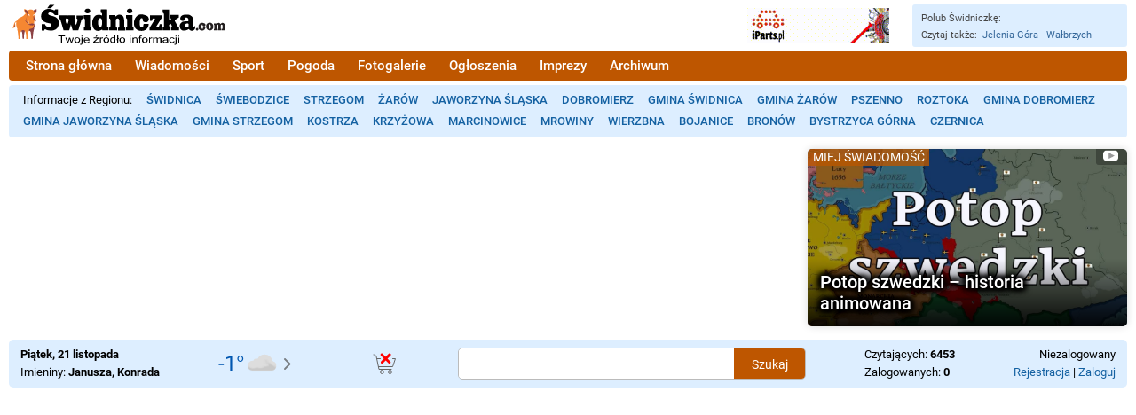

--- FILE ---
content_type: text/plain
request_url: https://www.google-analytics.com/j/collect?v=1&_v=j102&a=208284129&t=pageview&_s=1&dl=https%3A%2F%2Fwww.swidniczka.com%2Fpieniadze-na-turystyke-37403&ul=en-us%40posix&dt=Pieni%C4%85dze%20na%20turystyk%C4%99%20-%20%C5%9Awidniczka.com%20-%20wiadomo%C5%9Bci%20Gmina%20%C5%9Awidnica&sr=1280x720&vp=1280x720&_u=YEBAAEABAAAAACAAI~&jid=1525393091&gjid=949587164&cid=1077155498.1763698034&tid=UA-2951070-17&_gid=1017047398.1763698034&_r=1&_slc=1&cg1=Aktualno%C5%9Bci&cg2=Wiadomo%C5%9Bci&z=1853304228
body_size: -450
content:
2,cG-4BK66EMH50

--- FILE ---
content_type: image/svg+xml
request_url: https://static5.hsg.com.pl/gfx/logo5d.svg
body_size: 3963
content:
<svg xmlns="http://www.w3.org/2000/svg" width="254" height="57" viewBox="0 0 254 57"><style>.a{fill:#8C4144;}.b{fill:#FFF;}</style><path d="M192.1 41.3h-1.2v-1.1h1.2V41.3zM192.1 48.2h-1.2v-5.8h1.2V48.2zM189 41.3h-1.2v-1.1h1.3V41.3zM189 48.5c0 0.8-0.2 1.4-0.5 1.6 -0.3 0.3-0.7 0.4-1.3 0.4 -0.3 0-0.6 0-0.8-0.1v-0.9c0.2 0.1 0.5 0.1 0.7 0.1 0.3 0 0.5-0.1 0.6-0.2 0.1-0.2 0.1-0.5 0.1-1v-6.1h1.3V48.5zM183.9 48.4c-1 0-1.8-0.3-2.4-0.8 -0.6-0.5-0.9-1.3-0.9-2.3 0-1 0.3-1.7 0.9-2.3 0.6-0.5 1.4-0.8 2.4-0.8 0.8 0 1.4 0.2 1.9 0.5 0.5 0.3 0.8 0.8 0.9 1.4h-1.3c0-0.3-0.2-0.6-0.5-0.8 -0.3-0.2-0.6-0.3-1.1-0.3 -0.6 0-1.1 0.2-1.4 0.6 -0.4 0.4-0.5 0.9-0.5 1.7 0 0.7 0.2 1.3 0.6 1.7 0.4 0.4 0.9 0.6 1.4 0.6 0.4 0 0.8-0.1 1.1-0.3 0.3-0.2 0.5-0.5 0.5-0.8h1.3c-0.1 0.6-0.4 1.1-0.9 1.4C185.3 48.2 184.6 48.4 183.9 48.4L183.9 48.4zM178 47.6c-0.6 0.5-1.4 0.7-2.4 0.7 -0.7 0-1.3-0.2-1.7-0.5 -0.4-0.3-0.7-0.7-0.7-1.2 0-1.4 1.4-2 4.2-2h0.6c0-0.4 0-0.7-0.1-0.9 -0.1-0.2-0.2-0.4-0.4-0.5 -0.2-0.1-0.6-0.2-1.1-0.2 -1.1 0-1.7 0.3-1.7 1h-1.2c0.1-1.2 1.1-1.8 3-1.8 0.9 0 1.6 0.2 2.1 0.5 0.5 0.3 0.8 0.9 0.8 1.8v3.8h-1.2V47.6zM178 46.7v-1.3h-0.8c-1.8 0-2.7 0.4-2.7 1.2 0 0.3 0.1 0.5 0.4 0.7 0.3 0.2 0.6 0.2 1.1 0.2 0.4 0 0.8-0.1 1.2-0.2 0.4-0.1 0.7-0.4 0.9-0.6H178zM171.8 48.2h-1.2v-3.8c0-0.5-0.1-0.8-0.2-1 -0.2-0.2-0.4-0.3-0.8-0.3 -0.6 0-1.2 0.3-1.8 0.9v4.2h-1.2v-3.8c0-0.5-0.1-0.8-0.2-1 -0.2-0.2-0.4-0.3-0.8-0.3 -0.6 0-1.2 0.3-1.8 0.9v4.2h-1.2v-5.8h1.2v0.8c0.6-0.6 1.2-0.9 2-0.9 1 0 1.7 0.4 2 1.1 0.5-0.5 0.9-0.7 1.2-0.9 0.3-0.1 0.6-0.2 1-0.2 1.4 0 2.1 0.7 2.1 2.2V48.2L171.8 48.2zM161.5 43.3c-0.2 0-0.5-0.1-0.8-0.1 -0.6 0-1.2 0.3-1.6 0.8v4.1h-1.2v-5.8h1.2v0.8c0.5-0.6 1.1-0.9 1.8-0.9 0.2 0 0.4 0 0.6 0V43.3zM153.2 47.5c0.6 0 1.1-0.2 1.4-0.6 0.4-0.4 0.6-0.9 0.6-1.7 0-0.7-0.2-1.3-0.5-1.7 -0.4-0.4-0.8-0.6-1.4-0.6s-1.1 0.2-1.4 0.6c-0.4 0.4-0.5 0.9-0.5 1.7 0 0.7 0.2 1.3 0.6 1.7C152.1 47.3 152.6 47.5 153.2 47.5zM153.2 42.2c1 0 1.8 0.3 2.4 0.8 0.6 0.5 0.9 1.3 0.9 2.3 0 1-0.3 1.7-0.9 2.3 -0.6 0.5-1.4 0.8-2.4 0.8 -1 0-1.8-0.3-2.4-0.8 -0.6-0.5-0.9-1.3-0.9-2.3 0-1 0.3-1.7 0.9-2.3C151.4 42.5 152.2 42.2 153.2 42.2zM148.1 43.2v5h-1.2v-5h-1v-0.8h1v-0.5c0-1.2 0.7-1.8 2-1.8 0.4 0 0.7 0 0.9 0.1v0.9c-0.2 0-0.5 0-0.7-0.1 -0.3 0-0.5 0.1-0.7 0.2 -0.1 0.1-0.2 0.4-0.2 0.7v0.5h1.3v0.8H148.1zM140.4 43.1c0.6-0.6 1.3-0.9 2.1-0.9 1.6 0 2.4 0.7 2.4 2.2v3.8h-1.2v-3.8c0-0.5-0.1-0.8-0.3-1 -0.2-0.2-0.5-0.3-1-0.3 -0.6 0-1.3 0.3-1.9 0.9v4.2h-1.2v-5.8h1.2V43.1zM137.3 41.3h-1.2v-1.1h1.2V41.3zM137.3 48.2h-1.2v-5.8h1.2V48.2zM127.8 47.5c0.6 0 1.1-0.2 1.4-0.6 0.4-0.4 0.6-0.9 0.6-1.7 0-0.7-0.2-1.3-0.6-1.7 -0.4-0.4-0.8-0.6-1.4-0.6 -0.6 0-1.1 0.2-1.4 0.6 -0.4 0.4-0.5 0.9-0.5 1.7 0 0.7 0.2 1.3 0.6 1.7C126.8 47.3 127.3 47.5 127.8 47.5zM127.8 42.2c1 0 1.8 0.3 2.4 0.8 0.6 0.5 0.9 1.3 0.9 2.3 0 1-0.3 1.7-0.9 2.3 -0.6 0.5-1.4 0.8-2.4 0.8 -1 0-1.8-0.3-2.4-0.8 -0.6-0.5-0.9-1.3-0.9-2.3 0-1 0.3-1.7 0.9-2.3C126.1 42.5 126.9 42.2 127.8 42.2zM123.2 48.2h-1.2v-3.2l-0.8 0.6v-0.9l0.8-0.6v-4h1.2v3.2l0.8-0.6v0.9l-0.8 0.6V48.2zM118.9 47.5c-0.5 0.5-1.2 0.9-2 0.8 -0.9 0-1.6-0.3-2.1-0.8 -0.5-0.5-0.7-1.3-0.7-2.2 0-0.9 0.3-1.7 0.8-2.3 0.6-0.5 1.3-0.8 2.1-0.8 0.8 0 1.4 0.2 1.9 0.6v-2.7h1.2v8.1h-1.2V47.5zM118.9 46.5v-2.8c-0.5-0.5-1.1-0.7-1.8-0.7 -0.5 0-1 0.2-1.3 0.6 -0.3 0.4-0.5 1-0.5 1.7 0 0.7 0.2 1.3 0.5 1.6 0.3 0.4 0.7 0.6 1.2 0.6C117.7 47.5 118.3 47.2 118.9 46.5L118.9 46.5zM111.5 40l-1.4 1.6h-1l0.9-1.5H111.5zM109.8 47.5c0.6 0 1.1-0.2 1.4-0.6 0.4-0.4 0.6-0.9 0.6-1.7 0-0.7-0.2-1.3-0.5-1.7 -0.4-0.4-0.8-0.6-1.4-0.6 -0.6 0-1.1 0.2-1.4 0.6 -0.4 0.4-0.6 0.9-0.6 1.7 0 0.7 0.2 1.3 0.6 1.7C108.7 47.3 109.2 47.5 109.8 47.5zM109.8 42.2c1 0 1.8 0.3 2.4 0.8 0.6 0.5 0.9 1.3 0.9 2.3 0 1-0.3 1.7-0.9 2.3 -0.6 0.5-1.4 0.8-2.4 0.8 -1 0-1.8-0.3-2.4-0.8 -0.6-0.5-0.9-1.3-0.9-2.3 0-1 0.3-1.7 0.9-2.3C108 42.5 108.8 42.2 109.8 42.2zM106.1 43.3c-0.2 0-0.5-0.1-0.8-0.1 -0.6 0-1.2 0.3-1.6 0.8v4.1h-1.2v-5.8h1.2v0.8c0.5-0.6 1.1-0.9 1.8-0.9 0.2 0 0.4 0 0.6 0V43.3zM99.9 40l-1.4 1.6h-1l0.9-1.5H99.9zM101.3 48.2h-6.2v-0.9l4.4-4.1h-4.1v-0.9h5.7v0.9l-4.3 4.1h4.6V48.2zM89.5 44.7c-0.1-0.6-0.3-1-0.7-1.3 -0.3-0.3-0.8-0.4-1.3-0.4 -0.5 0-0.9 0.1-1.3 0.4 -0.4 0.3-0.6 0.7-0.7 1.3H89.5L89.5 44.7zM87.7 48.4c-1 0-1.8-0.3-2.5-0.8 -0.6-0.5-0.9-1.3-0.9-2.2s0.3-1.7 0.9-2.2c0.6-0.5 1.4-0.8 2.4-0.8 1 0 1.8 0.3 2.4 0.8 0.6 0.5 0.9 1.3 0.9 2.3v0.3h-5.2c0.1 0.7 0.3 1.2 0.7 1.5 0.4 0.3 0.9 0.5 1.5 0.5 0.4 0 0.8-0.1 1.2-0.3 0.4-0.2 0.5-0.4 0.6-0.8h1.3c-0.1 0.6-0.4 1.1-1 1.4C89.1 48.2 88.5 48.4 87.7 48.4zM82.9 41.3h-1.2v-1.1h1.2V41.3zM82.9 48.5c0 0.8-0.2 1.4-0.5 1.6 -0.3 0.3-0.8 0.4-1.3 0.4 -0.3 0-0.6 0-0.8-0.1v-0.9c0.2 0.1 0.5 0.1 0.7 0.1 0.3 0 0.5-0.1 0.6-0.2 0.1-0.2 0.1-0.5 0.1-1v-6.1h1.2V48.5zM77 47.5c0.6 0 1.1-0.2 1.4-0.6 0.4-0.4 0.6-0.9 0.6-1.7 0-0.7-0.2-1.3-0.5-1.7 -0.4-0.4-0.8-0.6-1.4-0.6s-1.1 0.2-1.4 0.6c-0.4 0.4-0.5 0.9-0.5 1.7 0 0.7 0.2 1.3 0.6 1.7C75.9 47.3 76.4 47.5 77 47.5L77 47.5zM77 42.2c1 0 1.8 0.3 2.4 0.8 0.6 0.5 0.9 1.3 0.9 2.3 0 1-0.3 1.7-0.9 2.3 -0.6 0.5-1.4 0.8-2.4 0.8 -1 0-1.8-0.3-2.4-0.8 -0.6-0.5-0.9-1.3-0.9-2.3 0-1 0.3-1.7 0.9-2.3C75.2 42.5 76 42.2 77 42.2L77 42.2zM73.2 42.4l-2.1 5.9h-1.2l-1.5-4.3 -1.5 4.3h-1.2l-2.1-5.8h1.4l1.3 4.5 1.6-4.5h1.1l1.6 4.5 1.3-4.5H73.2zM63.2 41.1h-3.2v7.1h-1.3v-7.1H55.6v-1h7.6V41.1z"/><path d="M22.1 34.3l0-0.2v0L22.1 34.3zM29.4 23.4c-0.4 2.9-0.7 2.7-1.1 3.9 -0.6 1.8-0.1 3.4-3.2 4.5 -1.7 0.6-2.8-0.1-3 3.1 0 0 0.9-0.2 1.5 0.1 0.4 0.2 0.8 0.5 1 1.4 0.6 2.8 0.7 7.4 0.7 7.4h1.6c0 0 0.4-7.7 1.1-9.6 0.7-1.9 0.4-3.9 1.1-4.6 0.5-0.4 0.7-3.5 0.7-5.6L29.4 23.4 29.4 23.4zM26.5 13c0 0 2.6-2.7 4.7-2.7 0.4 0 0 3.4-0.9 4.4 -0.9 1.1-1.5 1.5-2.2 1.7 -0.7 0.2-0.3-0.6-1-0.6L26.5 13 26.5 13zM10.9 35c0 0 2.5 0.3 3.4 0.5 1.1 0.3 1.1 8.2 1.1 8.2h1.6c0 0-0.2-10.2 2.5-9.8 3 0.5-3.5-3.1-3.5-3.1L10.9 35z" class="a"/><path d="M27.3 11.4c-0.9-0.7-3.9-1.6-6.1 0.7 -0.9-0.8-2.5-1.9-3.8-1.9 -0.4 0 0 3.4 0.9 4.4 0.2 0.3 0.4 0.5 0.6 0.6 -0.6 0.7-1.5 1.6-2.1 2.2 -1.1 1.1-4 2.2-5.2 2.9 -1.6 0.9-1.1 1.2-2.5 3.1 -1.1 0.4-2.5 1.2-3.1 3 -1 3.3-1 4.7-2.6 4.7 0 0 2.3 1.3 3.7-0.9 1.1-1.6-1.6-4.5 1.4-5.5 -0.7 2.4 0.1 6.3 1.1 7.6 0 0-0.3 1 0.3 2.9 0.2 0.5 0.7 4.7 1 8.7h1.8c-0.2-1.8-0.3-4.9 0.5-7.5 0.8-2.6 2.9-2.5 3.5-2.3 0.9 0.2 2 1.1 2.4 3.8 0.4 2.6 0.5 6.1 0.5 6.1h1.9c0 0 0.1-5.1 0.7-8.8 0.2-1.6 0.7-2.5 1.5-2.7 0.9-0.2 3.8 0.5 4.6-3.8 0 0 0.3-1-0.1-1.4 -0.2-0.2 0.3-0.2 0.3-0.2l1.9-4.2c0 0-1.4-4.6-1.4-5.7C28.9 15.8 29.1 12.7 27.3 11.4L27.3 11.4z" fill="#F58732"/><path d="M21.4 14.8c0 0 0.1-2.4-2-3.4 -1.9-0.9-1.7-0.2-1.2 1.4 0.2 0.8 1 1.5 1.7 2 0.7 0.5 0.9 2 0.6 2.9L21.4 14.8 21.4 14.8z" class="a"/><path d="M23.4 18.2c0 0 0-1.4-0.3-1.8 -0.3-0.4-1-0.4-1-0.4s-0.1 1 0.3 1.3C22.8 17.5 23.4 18.2 23.4 18.2z" class="b"/><path d="M30.4 22.3c-0.6-1.4-1.2-3.5-1.5-5 0 2.1-0.9 3.1-0.9 3.1s-0.4-2.6-0.1-3.4l-0.1-0.5c-0.7 1.4 0.1 4.6 0.1 7.1 0 0 0.8-1.1 0.9-1 0.8 1.9-0.3 3.8-1.1 4.5 0.2-0.2-0.9 0.5-0.1 0.7 0.5 0.1 1.1-0.9 1.2-1.1C29.6 24.9 31 23.6 30.4 22.3L30.4 22.3zM27.5 26.7c-0.4-0.2-2.7-0.3-3.5 0.3 -0.2 0.1-0.6 0.3-0.6 0.3 -0.8-0.2 0.3-0.6 0.1-0.5 -1.4 0.3-4.4-3.3-4.4-3.8 0-0.8 1.1-3.3 1.6-5.3 0.5-2 0.7-2.7 0.7-2.7l-0.5 0.5c-0.8 5.9-2.6 6.7-2.4 7.8 0.1 0.9 3.4 4.3 5.2 5 1.8 0.6 0 0 0 0 0.7 0.3 2.7 0.4 3.3 0.3 0.7-0.1 0.9-0.4 0.9-0.9C28 27.4 27.9 26.9 27.5 26.7L27.5 26.7z" class="a"/><path d="M22.3 23.1c0 0-2.4 3.9 0.5 3.8C21.8 26 22.3 23.1 22.3 23.1L22.3 23.1zM28.3 23.1c0 0 2.4 3.9-0.5 3.8C28.9 26 28.3 23.1 28.3 23.1z" class="b"/><path d="M3.9 31.1c1.9 0.1 3.9-0.6 2.8-4.7C6.9 29.6 5.9 30.8 3.9 31.1L3.9 31.1z" class="a"/><path d="M27.5 18.2c0 0 0-1.5 0.3-1.9 0.3-0.4 1-0.4 1-0.4s0.1 1-0.3 1.3C28.1 17.5 27.5 18.2 27.5 18.2L27.5 18.2z" class="b"/><path d="M202.5 27.4c0-0.6-0.5-0.9-1.4-0.9 -0.6 0-1.2 0.2-1.7 0.4 -0.7 0.4-1.1 0.9-1.1 1.6 0 0.7 0.2 1.3 0.6 1.8 0.4 0.4 0.8 0.6 1.4 0.6 0.4 0 0.8-0.1 1.3-0.4 0.6-0.3 0.9-0.7 0.9-1.1v-2V27.4zM202.3 21.9c0-0.6-0.4-1.2-1.1-1.8 -0.3-0.3-0.7-0.4-1.3-0.4 -0.8 0-1.2 0.1-1.3 0.3l-0.1 0.2c0 1-0.1 1.7-0.3 2.1 -0.4 0.9-1.1 1.3-2.2 1.3 -0.7 0-1.4-0.2-1.9-0.6 -0.7-0.5-1-1.2-1-2.2 0-1.2 0.5-2.1 1.4-2.9 0.7-0.6 1.5-1 2.5-1.2 0.6-0.1 1.8-0.2 3.5-0.2 1 0 1.8 0 2.2 0.1 0.7 0.1 1.4 0.4 2.1 0.9 2 1.2 3 2.8 3 4.7v7.6c0 0.5 0.2 0.8 0.7 0.8 0.2 0 0.3-0.1 0.5-0.4 0.1-0.2 0.2-0.5 0.3-0.7h0.6c0.2 0 0.2 0.1 0.2 0.3 0 1.9-0.4 3.1-1.1 3.8 -0.9 0.8-1.9 1.2-2.9 1.2 -0.9 0-1.7-0.4-2.5-1.1 -0.1-0.1-0.4-0.4-0.8-0.8l-0.2-0.1c-0.1 0-0.2 0.1-0.4 0.3 -1.6 1-3.2 1.5-5 1.5 -2.7 0-4.2-1.5-4.6-4.4 0-0.3-0.1-0.5-0.1-0.7 0-1.5 0.6-2.8 1.6-3.8 0.9-0.9 2-1.4 3-1.5 1-0.1 2.6-0.2 4.8-0.2 0.1 0 0.2 0 0.3-0.1 0.1-0.1 0.1-0.7 0.1-1.7H202.3zM191.3 19.8c0 0.2-0.1 0.3-0.4 0.4 -0.4 0.1-0.7 0.2-1.1 0.4l-2.5 2c-0.2 0.2-0.4 0.4-0.4 0.6 0 0.2 0 0.4 0.1 0.5l2.8 5.4c0.5 1 1.1 1.5 1.7 1.4 0.2 0.1 0.3 0.1 0.3 0.2 0 0 0 0.2 0 0.4v3.1h-9.1v-3.3c0-0.1 0.2-0.1 0.5-0.3 0.3-0.1 0.5-0.3 0.5-0.7s-0.1-0.8-0.4-1.3c-0.6-1.2-1-1.8-1.1-1.8 -0.2 0.1-0.6 0.4-1.3 0.8 -0.3 0.2-0.4 0.7-0.4 1.4 0 0.8 0.3 1.4 0.9 1.8 0.1 0.1 0.1 0.2 0.1 0.3v3.2h-8.2v-3c0-0.1 0-0.2 0.1-0.3 0.9-0.3 1.3-0.8 1.3-1.4v-13.2c0-1.1-0.4-1.8-1.2-2 -0.2 0-0.3-0.1-0.3-0.4v-3.3h7.3v11.7c0 0.1 0 0.3 0 0.6 0.1 0.1 0.1 0.1 0.2 0.1s0.7-0.4 1.9-1.3c0.1-0.1 0.1-0.2 0.1-0.4 0-0.5-0.2-0.8-0.5-0.9 -0.4-0.1-0.5-0.2-0.5-0.4v-3.4h9.8V19.8L191.3 19.8zM164.6 21.2c0-0.3-0.4-0.4-1.2-0.4 -0.7 0-1.1 0.1-1.2 0.2 -0.5 0.5-0.9 1.3-1 2.4 -0.1 0.1-0.1 0.1-0.3 0.1h-1.6c-0.2 0-0.3-0.2-0.3-0.6v-5.3c0-0.3 0.1-0.4 0.3-0.4l12.6 0c0.2 0 0.3 0.2 0.3 0.6v2.1c0 0.1-0.1 0.3-0.2 0.6l-5.8 9.3 -0.1 0.4c0 0.3 0.4 0.5 1.2 0.5 1.3 0 2.2-0.9 2.5-2.8 0 0 0-0.1 0-0.2 0-0.3 0.1-0.4 0.3-0.4h1.7c0.2 0 0.3 0.1 0.3 0.3v6.4c0 0.1 0 0.2-0.1 0.3 -0.1 0-0.2 0-0.2 0H158.8c-0.1 0-0.2 0-0.2 0 0 0-0.1-0.1-0.1-0.2v-2.5c0-0.1 0.1-0.3 0.2-0.5l5.8-9.3c0.1-0.1 0.1-0.3 0.1-0.5H164.6zM149.5 20.4c-1.4 0-2.1 2.1-2.1 6.3 0 1.1 0.2 2 0.5 2.8 0.4 1 0.9 1.4 1.6 1.4 1.1 0 1.8-0.6 2-1.7 0.1-0.7 0.1-1.4 0.3-2.2 0.1-0.1 0.1-0.1 0.3-0.1h5.2c0.2 0 0.3 0.1 0.3 0.4 0 0.3-0.1 0.9-0.4 2 -0.6 2-1.7 3.5-3.4 4.5 -1.4 0.8-2.9 1.1-4.6 1.1 -2.1 0-4-0.6-5.5-1.9 -1.9-1.5-2.8-3.8-2.8-6.6 0-3.2 0.9-5.7 2.6-7.6 1.6-1.7 3.5-2.6 5.7-2.6 0.9 0 2.1 0.2 3.6 0.6 1.6 0.5 2.7 1 3.4 1.5 1 0.8 1.5 2 1.5 3.4 0 1-0.4 1.8-1.1 2.5 -0.7 0.6-1.3 0.9-2 0.9 -2.6 0-3.9-1.1-3.9-3.2 0-0.2 0-0.3 0-0.5l0-0.2c0-0.3-0.1-0.5-0.4-0.6 -0.2-0.1-0.4-0.2-0.7-0.2L149.5 20.4zM133 12.4c0-0.9 0.4-1.6 1.1-2.1 0.5-0.4 1.2-0.6 1.9-0.6 2.1 0 3.2 0.9 3.2 2.7 0 1.7-1 2.6-3.1 2.6 -0.8 0-1.4-0.2-1.9-0.5C133.4 14.1 133 13.3 133 12.4zM140.5 31.3v2.9h-8.5v-2.8c0-0.2 0-0.3 0.1-0.3 0.5-0.2 0.7-0.4 0.8-0.4 0.3-0.2 0.4-0.6 0.4-1v-7.1c0-0.7-0.2-1.3-0.5-1.6 -0.1-0.2-0.3-0.2-0.4-0.3 -0.3-0.1-0.5-0.2-0.5-0.3v-3.1c0.1-0.2 0.2-0.3 0.3-0.3h6.8c0.2 0.1 0.2 0.2 0.2 0.3l0 12.5c0 0.5 0.2 0.9 0.7 1.1 0.5 0.3 0.7 0.5 0.7 0.6H140.5zM121.7 34.2h-8.6v-2.8c0-0.2 0-0.3 0.1-0.3 0.8-0.3 1.2-0.8 1.2-1.4v-6.9c0-0.8-0.2-1.3-0.5-1.7l-0.4-0.2 -0.5-0.2c0 0 0-0.1 0-0.3v-3l0.1-0.2 0.2-0.1h6.5c0 0 0.1 0 0.2 0.1l0.1 0.2v0.7l0.2 0.4h0.1c0.1 0 0.5-0.4 1.3-1.1 0.7-0.6 1.6-0.9 2.8-0.9 0.5 0 1.1 0.1 1.8 0.3 0.8 0.2 1.4 0.4 1.7 0.8 0.8 0.7 1.4 1.9 1.7 3.4 0.2 1.1 0.3 2.6 0.3 4.5 0 2.4-0.1 4-0.1 4.8 0 0.8 0 0.6 0-0.4 0 0.6 0.4 1.1 1.3 1.4 0 0 0.1 0.1 0.1 0.3v2.9h-8.2v-2.8c0-0.2 0-0.3 0.1-0.3 0.9-0.4 1.3-0.9 1.3-1.4l0-6.8c0-0.7-0.2-1.3-0.7-1.8 -0.4-0.4-0.9-0.6-1.4-0.6s-1 0.2-1.4 0.6c-0.4 0.4-0.6 1-0.6 1.7v6.9c0 0.5 0.5 1 1.6 1.4 0 0 0.1 0.1 0.1 0.3v2.9H121.7zM100.4 25.8c0 1.3 0.2 2.4 0.6 3.3 0.5 1.1 1.1 1.6 2 1.6 0.7 0 1.2-0.6 1.6-1.8 0.3-0.9 0.5-1.9 0.5-3.1 0-1.3-0.1-2.5-0.4-3.5 -0.4-1.3-1-1.9-1.8-1.9 -0.8 0-1.4 0.6-1.9 1.9C100.5 23.3 100.4 24.5 100.4 25.8L100.4 25.8zM103.8 10.6h6.7c0.1 0 0.1 0 0.2 0.1 0 0.2 0 6.4 0 18.6 0 0.2 0.1 0.4 0.2 0.7 0.2 0.2 0.3 0.4 0.5 0.4 0.4 0.1 0.6 0.2 0.6 0.2 0.2 0.1 0.3 0.4 0.3 0.7v3h-6.9c0-0.2-0.1-0.4-0.1-0.7 0-0.1-0.2-0.2-0.4-0.2 -1.6 1-3.2 1.5-4.6 1.5 -1.8 0-3.4-0.8-4.6-2.5 -1.2-1.7-1.8-3.9-1.8-6.6 0-1.3 0.2-2.5 0.6-3.6 0.7-1.9 1.6-3.3 2.6-4.2 1-0.9 2.3-1.3 3.8-1.3s2.6 0.2 3.2 0.5c0.3 0.2 0.4 0.2 0.5 0.2 0.3 0 0.4-0.1 0.4-0.3 0.1-0.1 0.1-0.3 0.1-0.5 0-0.9-0.2-1.6-0.6-2 0 0-0.3-0.2-0.9-0.4 0 0 0-0.1 0-0.3v-3c0.1-0.2 0.2-0.3 0.3-0.3L103.8 10.6zM85.5 12.4c0-0.9 0.4-1.6 1.1-2.1 0.5-0.4 1.2-0.6 1.9-0.6 2.1 0 3.2 0.9 3.2 2.7 0 1.7-1 2.6-3.1 2.6 -0.8 0-1.4-0.2-1.9-0.5C85.9 14.1 85.5 13.3 85.5 12.4zM92.9 31.3v2.9h-8.5v-2.8c0-0.2 0-0.3 0.1-0.3 0.5-0.2 0.7-0.4 0.8-0.4 0.3-0.2 0.4-0.6 0.4-1v-7.1c0-0.7-0.2-1.3-0.5-1.6 -0.1-0.2-0.3-0.2-0.4-0.3 -0.3-0.1-0.5-0.2-0.5-0.3v-3.1c0.1-0.2 0.2-0.3 0.3-0.3h6.8c0.2 0.1 0.2 0.2 0.2 0.3l0 12.5c0 0.5 0.2 0.9 0.7 1.1 0.5 0.3 0.7 0.5 0.7 0.6H92.9zM78.2 34.2h-6.3l-2-6.5 -1.9 6.5h-6.4l-3.4-11.5c-0.1-0.4-0.4-0.8-0.7-1.2 -0.2-0.2-0.6-0.4-1.2-0.5 0 0-0.1-0.1-0.1-0.2v-3.2c0-0.3 0.1-0.4 0.3-0.4h8.2c0.2 0 0.3 0.1 0.3 0.4v2.9c0 0.2-0.1 0.3-0.2 0.3 -0.2 0-0.4 0.1-0.6 0.4 -0.2 0.3-0.3 0.6-0.3 1 0 1.5 0.3 2.8 0.8 4 0.2 0.4 0.5 1 0.9 2 0.6-1.4 1-2.3 1.2-2.9 0.4-1.1 0.5-2.2 0.5-3.2 0-0.5-0.3-0.9-0.9-1.2h-0.1c-0.1 0-0.1 0-0.2 0 0-0.1 0-0.2 0-0.3v-2.9c0-0.3 0.1-0.4 0.3-0.4h8.3c0.2 0 0.3 0.1 0.3 0.4v2.8c0 0.3 0 0.4-0.1 0.5l-0.7 0.2c-0.2 0.1-0.4 0.4-0.4 0.9 0 1.6 0.6 3.6 1.8 6.1 1.1-2.4 1.7-4.4 1.7-5.9 0-0.8-0.3-1.2-1-1.4 0-0.1-0.1-0.2-0.1-0.3v-2.8c0-0.3 0.1-0.4 0.3-0.4h6.8c0.2 0 0.3 0.1 0.3 0.4v2.9c0 0.3 0 0.4-0.1 0.5 0 0-0.3 0.1-0.7 0.1 -0.2 0-0.4 0.2-0.6 0.5 -0.2 0.3-0.4 0.7-0.5 1l-3.5 11.5H78.2zM44.9 30.2c1.8 0 2.8-0.5 3-1.5 0-0.1 0-0.2 0-0.4 0-1.1-0.6-1.7-1.7-1.9l-1.6-0.3c-5.5-1-8.3-3.7-8.3-7.9 0-2.6 1-4.6 2.9-6.2 1.7-1.4 3.7-2.1 6-2.1 0.7 0 2.2 0.4 4.4 1.1 0.2 0.1 0.4 0.1 0.6 0.2 0.6 0.3 0.9 0.4 1 0.4 0.3 0 0.5-0.1 0.6-0.3 0.1-0.1 0.2-0.4 0.4-0.8h3v6.4h-3.5l-0.6-0.7c-1.2-1.5-2.7-2.2-4.6-2.2 -1 0-1.7 0.3-2 1 -0.1 0.2-0.2 0.5-0.2 0.6 0 0.7 0.8 1.3 2.3 1.7 0.9 0.3 1.9 0.5 2.8 0.8 1.1 0.3 2 0.6 2.8 1 1.4 0.6 2.4 1.5 3 2.6 0.7 1.2 1 2.8 1 4.8 0 2.5-0.9 4.5-2.6 6 -1.5 1.3-3.3 2-5.5 2 -2.6 0-4.5-0.3-5.8-0.8l-0.8-0.5c-0.2-0.1-0.4-0.2-0.6-0.2 -0.1 0-0.3 0.1-0.5 0.3 -0.2 0.2-0.3 0.4-0.4 0.6l-0.1 0.5h-3v-7.2h3.9l0.1 0.6c0.1 0.6 0.6 1.2 1.4 1.8 0.7 0.5 1.4 0.8 1.9 0.9C44.3 30.2 44.6 30.2 44.9 30.2L44.9 30.2z"/><polygon points="46.1 5.4 51.3 5.4 51.3 5.5 47.4 9.2 43.2 9.2 46.1 5.4 "/><path d="M234.4 26.8c0 0 0.1 0 0.1-0.1 0.3-0.2 0.6-0.4 0.9-0.6 0.4-0.2 0.7-0.3 1-0.3 0.6 0 1.2 0.3 1.8 1l0.2 0.2c0.2 0 0.4-0.1 0.6-0.3 0.3-0.3 0.5-0.5 0.6-0.5 0.4-0.3 0.9-0.4 1.3-0.4 0.6 0 1.1 0.2 1.5 0.6 0.5 0.4 0.8 1 0.9 1.8 0.1 0.5 0.1 1.1 0.1 1.9 0 2.1 0 2.8 0 2 0 0.2 0.1 0.4 0.3 0.5 0.2 0.1 0.3 0.2 0.3 0.3v1.3h-3.9v-1.3c0-0.1 0-0.1 0-0.1 0.4-0.2 0.6-0.4 0.6-0.7l0-3.2c0-0.3-0.1-0.6-0.3-0.8 -0.2-0.2-0.4-0.3-0.6-0.3 -0.2 0-0.5 0.1-0.7 0.3 -0.2 0.2-0.3 0.5-0.3 0.8l0 3.2c0 0.2 0.1 0.4 0.3 0.5 0.2 0.1 0.3 0.2 0.3 0.3v1.3h-3.9v-1.3c0-0.1 0.1-0.2 0.3-0.3 0.2-0.1 0.3-0.3 0.3-0.5v-3.2c0-0.3-0.1-0.6-0.3-0.8 -0.2-0.2-0.4-0.3-0.7-0.3 -0.2 0-0.4 0.1-0.6 0.3 -0.2 0.2-0.3 0.5-0.3 0.8v3.3c0 0.2 0.1 0.3 0.3 0.5l0.4 0.2c0 0 0 0.1 0 0.1v1.3H231v-1.3c0-0.1 0-0.1 0-0.1 0.1-0.1 0.2-0.1 0.4-0.2 0.1-0.1 0.2-0.3 0.2-0.5v-3.2c0-0.4-0.1-0.6-0.2-0.8l-0.2-0.1 -0.2-0.1c0 0 0 0 0-0.1v-1.4l0-0.1 0.1 0h3c0.1 0 0.1 0.1 0.1 0.5C234.3 26.8 234.3 26.8 234.4 26.8zM226.4 27.4c-0.4 0-0.7 0.3-0.9 0.9 -0.2 0.5-0.2 1-0.2 1.7 0 1.7 0.4 2.6 1.1 2.6 0.7 0 1.1-0.8 1.1-2.5 0-0.6-0.1-1.2-0.2-1.6C227 27.7 226.8 27.4 226.4 27.4zM226.4 34.4c-1.1 0-2-0.4-2.8-1.1 -0.9-0.8-1.4-1.9-1.4-3.2 0-1.6 0.4-2.8 1.3-3.6 0.7-0.6 1.7-0.9 2.8-0.9 1.2 0 2.1 0.3 2.8 1 0.9 0.8 1.3 2 1.3 3.6 0 1.4-0.5 2.5-1.4 3.3C228.3 34 227.4 34.4 226.4 34.4zM218 27.7c-0.6 0-1 1-1 2.9 0 0.5 0.1 1 0.2 1.3 0.2 0.5 0.4 0.7 0.7 0.7 0.5 0 0.8-0.3 0.9-0.8 0-0.3 0.1-0.7 0.1-1 0 0 0.1 0 0.1 0h2.4c0.1 0 0.1 0.1 0.1 0.2 0 0.1-0.1 0.4-0.2 0.9 -0.3 0.9-0.8 1.6-1.6 2.1 -0.6 0.4-1.3 0.5-2.2 0.5 -1 0-1.9-0.3-2.6-0.9 -0.9-0.7-1.3-1.8-1.3-3.1 0-1.5 0.4-2.7 1.2-3.6 0.7-0.8 1.6-1.2 2.7-1.2 0.4 0 1 0.1 1.7 0.3 0.7 0.2 1.3 0.5 1.6 0.7 0.5 0.4 0.7 0.9 0.7 1.6 0 0.5-0.2 0.9-0.5 1.2 -0.3 0.3-0.6 0.4-0.9 0.4 -1.2 0-1.8-0.5-1.8-1.5 0-0.1 0-0.1 0-0.2l0-0.1c0-0.1-0.1-0.2-0.2-0.3C218.2 27.8 218.1 27.7 218 27.7zM210.7 33c0-0.4 0.2-0.8 0.5-1.1 0.3-0.2 0.6-0.4 0.9-0.4 0.4 0 0.7 0.1 0.9 0.4 0.3 0.3 0.5 0.7 0.5 1.1 0 0.5-0.1 0.9-0.5 1.2 -0.2 0.2-0.6 0.4-0.9 0.4 -0.3 0-0.6-0.1-0.9-0.4C210.9 33.8 210.7 33.4 210.7 33z" fill="#221E1F"/></svg>